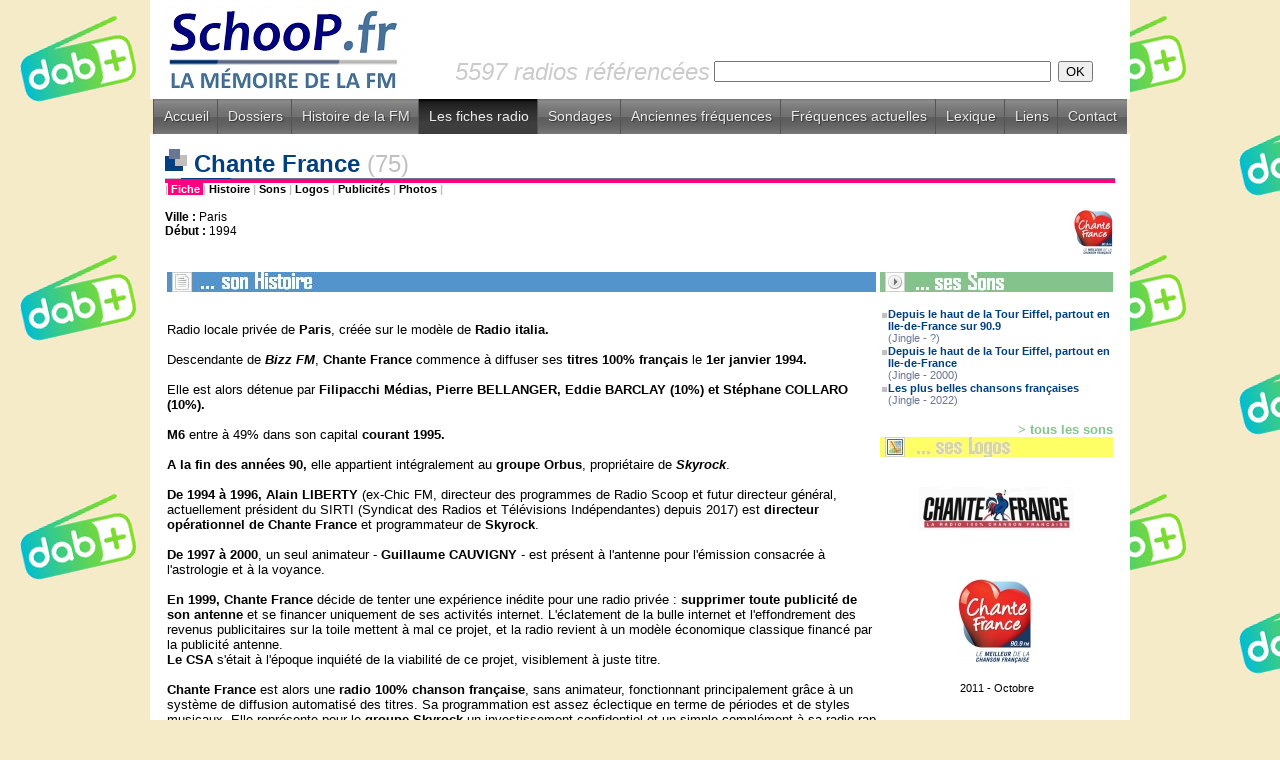

--- FILE ---
content_type: text/html
request_url: http://www.schoop.fr/ficheradio.php?id_radio=15
body_size: 7440
content:
<!-- COPYRIGHT SCHOOP.FR - TOUS DROITS RESERVES - REPRODUCTION INTERDITE SANS AUTORISATION -->
<HTML>
<HEAD>


<TITLE>SchooP | La mémoire de la FM > Les fiches radio > Chante France (75) - www.schoop.fr</TITLE>

<META NAME="DESCRIPTION" CONTENT="Radios FM - Schoop.fr la Mémoire de la FM - SchooP retrace toute l'histoire de la FM en France : histoire des radios, anciennes fréquences, sons, logos, publicités, photos, archives, jingles...">
<META NAME="KEYWORDS" CONTENT="FM, histoire, historique, radio, TSF, son, logo, fréquence, forum, Chérie, Fun, NRJ, Skyrock, RTL, RTL2, Europe, MFM, RFM, Sud, Aventure, Maxximum, jingle, animateur, MHz, Pacific, M40, Nostalgie, Contact, Vibration, Alouette, Forum, Scoop, CFM, Virgin, Oui">
<meta http-equiv="Content-Type" content="text/html; charset=iso-8859-1" />
<META HTTP-EQUIV="Content-Style-Type" content="text/CSS">
<style type=text/css>
<!--
a:link { color: #004080; text-decoration: none }
a:visited { color: #004080; text-decoration: none }
a:hover { color: #004080; text-decoration: underline }
legend { font-family: Arial, Verdana, Helvetica; font-size: 16px; font-weight: bold; color: #004080 }
.acrub-liste-pages { font-family: Verdana, Arial, Helvetica; font-size: 11px; color: #6B7694 }
.alaunelegend { font-family: Arial, Verdana, Helvetica; font-size: 16px; font-weight: bold; color: #004080 }
.communaute { font-family: Arial, Verdana, Helvetica; font-size: 12px; color: #222222 }
.contact-bas-pages { font-family: Arial, Verdana, Helvetica; font-size: 12px; color: #000000 }
.copyright { font-family: Arial, Verdana, Helvetica; font-size: 12px; color: #000000 }
.corps-pages { font-family: Arial, Verdana, Helvetica; font-size: 13px; color: #000000 }
.date { font-family: Verdana, Arial, Helvetica; font-size: 11px; color: #6B7694 }
.date-alaune { font-family: Verdana, Arial, Helvetica; font-size: 11px; color: #6B7694 }
.descr-acc { font-family: Verdana, Arial, Helvetica; font-size: 11px; color: #111111 }
.descr-acc-alaune { font-family: Verdana, Arial, Helvetica; font-size: 11px; color: #111111 }
.editorial { font-family: Arial, Verdana, Helvetica; font-size: 12px; color: #222222 }
.interrub { font-family: Arial, Verdana, Helvetica; font-size: 11px; color: #000000 }
.interrub-selected { font-family: Arial, Verdana, Helvetica; font-size: 11px; color: #000000; background-color: #eeeeee }
.legende-mini-logos { font-family: Arial, Verdana, Helvetica; font-size: 11px; color: #000000 }
.lienrub { font-family: Arial, Verdana, Helvetica; font-size: 11px; font-weight: bold; color: #004080 }
.lienrub-alaune { font-family: Arial, Verdana, Helvetica; font-size: 11px; font-weight: bold; color: #004080 }
.menu-alaune-nom-rub { font-family: Verdana, Arial, Helvetica; font-size: 10px; font-weight: bold; color: #004080 }
.menu-alaune-texte { font-family: Verdana, Arial, Helvetica; font-size: 10px; color: #004080 }
.menu-categorie { font-family: Verdana, Arial, Helvetica; font-size: 10px; font-weight: bold; background-color: #6B7694; color: #FFFFFF }
.menu-rubriques { font-family: Verdana, Arial, Helvetica; font-size: 10px; color: #004080 }
.merci-acc { font-family: Verdana, Arial, Helvetica; font-size: 10px; font-style: italic; color: #6B7694 }
.news-corps { font-family: Arial, Verdana, Helvetica; font-size: 13px; color: #222222 }
.news-dep { font-family: Helvetica, Arial, Verdana; font-size: 15px; color: #333333 }
.news-merci { font-family: Verdana, Arial, Helvetica; font-size: 11px; font-style: italic; color: #6B7694 }
.news-radio { font-family: Helvetica, Arial, Verdana; font-size: 15px; font-weight: bold; color: #004080 }
.news-radio-petit { font-family: Arial, Verdana, Helvetica; font-size: 11px; font-weight: bold; color: #004080 }
.news-rubrique { font-family: Verdana, Arial, Helvetica; font-size: 11px; font-weight: bold; color: #666666 }
.nouveautes { font-family: Arial, Verdana, Helvetica; font-size: 11px; color: #000000 }
.retour-pages { font-family: Arial, Verdana, Helvetica; font-size: 11px; color: #C0C0C0; font-weight: bold}
.sous-paragraphe-pages { font-family: Arial, Verdana, Helvetica; font-size: 12px; font-weight: bold; color: #000000 }
.sous-titre { font-family: Arial, Verdana, Helvetica; font-size: 15px; font-weight: bold; color: #004080 }
.soustitre-listeradios { font-family: Verdana, Arial, Helvetica; font-size: 11px; font-weight: bold; color: #6B7694 }
.suite { font-family: Verdana, Arial, Helvetica; font-size: 11px; font-weight: bold; color: #004080 }
.titre-colonnette-nvte { font-family: Arial, Verdana, Helvetica; font-style: italic; font-size: 15px; font-weight: bold; color: #004080 }
.titre-descriptif-colonne { font-family: Verdana, Arial, Helvetica; font-size: 9px; color: #6B7694; font-style: italic; font-weight: bold }
.titre-principal-page { font-family: Arial, Verdana, Helvetica; font-size: 16px; font-weight: bold; color: #004080 }
.titre-tricarre { font-family: Arial, Verdana, Helvetica; font-size: 16px; font-weight: bold; color: #004080 }
.zone-dep-page { font-family: Arial, Verdana, Helvetica; font-style: italic; font-weight: bold; font-size: 16px; color: #6B7694 }
//-->
</style>

<link rel="icon" href="/img/icone.gif" type="image/gif">
<link rel="stylesheet" href="/inc/menu-rmm/rmm-css/responsivemobilemenu.css" type="text/css"/>
<script type="text/javascript" src="http://code.jquery.com/jquery.min.js"></script>
<script type="text/javascript" src="/inc/menu-rmm/rmm-js/responsivemobilemenu.js"></script>
<meta name="viewport" content="width=device-width, initial-scale=1, maximum-scale=1, user-scalable=no"/>

</HEAD>
  
<BODY leftmargin="0" topmargin="0" marginwidth="0" marginheight="0" bgcolor="#F6EBC9" background="http://www.schoop.fr/inc/RNT_logo_background.png">

<!-- FACEBOOK PARTAGER -->

<div id="fb-root"></div>
<script>(function(d, s, id) {
  var js, fjs = d.getElementsByTagName(s)[0];
  if (d.getElementById(id)) return;
  js = d.createElement(s); js.id = id;
  js.src = "//connect.facebook.net/fr_FR/all.js#xfbml=1";
  fjs.parentNode.insertBefore(js, fjs);
}(document, 'script', 'facebook-jssdk'));</script>

<!-- /FACEBOOK PARTAGER -->

<DIV ALIGN="center">


 

<TABLE width="980" border="0" cellspacing="0" cellpadding="0" bgcolor="#FFFFFF">
  <TR>
     <TD height="99" width="269" valign="middle" rowspan="2"><A HREF="/index.php" TARGET="_top"><img name="logo" src="/img/schooplogo_headerpage.jpg" border="0" width="269" height="99"></a></TD>
<!--     <TD width="711" height="45" ALIGN="CENTER" valign="TOP"><A HREF="http://www.salondelaradio.com" TARGET="_BLANK"><IMG SRC="/img/salondelaradio2016_banniere.png" BORDER="0"></A></TD>-->
<!--     <TD width="711" height="45" ALIGN="CENTER" background="/img/salondelaradio2016_banniere.png"><A HREF="http://www.salondelaradio.com" TARGET="_BLANK"><IMG SRC="/img/salondelaradio2016_banniere.png" BORDER="0"></A></TD>-->
     <TD width="711" height="45" ALIGN="CENTER"> </TD>
  </TR>
  <TR>
     <TD width="711" valign="middle"><TABLE ALIGN="center" WIDTH="90%" BORDER="0" cellspacing="0" cellpadding="0" BGCOLOR="FFFFFF"><TR valign="middle"><TD><FONT SIZE="5" FACE="Arial" COLOR="#CCCCCC"><I>5597 radios référencées</I></FONT></TD><FORM ACTION="/fichesradio.php" METHOD="POST">
<INPUT TYPE="hidden" NAME="r" VALUE="1"><TD>
<INPUT TYPE="text" SIZE="40" NAME="r_nom" VALUE=""></TD><TD><INPUT TYPE="submit" VALUE="OK"></TD></TR></TABLE>
</FORM>
</TD>
  </TR>
</TABLE>




<div class="rmm" data-menu-title = "Les fiches radio">
            <ul>
<li><a href='/index.php'>Accueil</a></li>
<li><a href='/dossiers.php'>Dossiers</a></li>
<li><a href='/histofm.php'>Histoire de la FM</a></li>
<li><span><a href='/fichesradio.php'>Les fiches radio</a></span></li>
<li><a href='/sondages.php'>Sondages</a></li>
<li><a href='/ancfreqs.php'>Anciennes fréquences</a></li>
<li><a href='/nvfreqs.php'>Fréquences actuelles</a></li>
<li><a href='/lexique.php'>Lexique</a></li>
<li><a href='/liens.php'>Liens</a></li>
<li><a href='/contact.php'>Contact</a></li>
            </ul>
</div>


<TABLE width="980" border="0" cellspacing="0" cellpadding="0">
  <TR>
     <TD BGCOLOR="#FFFFFF" HEIGHT="15"></TD>
  </TR>
</TABLE>






<TABLE width="980" height="100%" cellspacing=0 cellpadding=0 border="0">
<TR>



<TD width="980" valign="top">
      <TABLE cellspacing="0" cellpadding="0" width="980" height="100%" border="0" bgcolor="white">
	<TR height="99%">
	  <TD valign="bottom" width="15" bgcolor="white"> </TD> 	  <TD width="950" align="left" valign="top">
<!-- FIN TITRE  -->




<SPAN CLASS="corps-pages">

<!-- TITRE -->
<TABLE width="100%" border="0" cellspacing="0" cellpadding="0">
<TR><TD>
<FONT SIZE="5" FACE="Arial" COLOR="#004080"><B><IMG SRC="img/cubic.jpg" BORDER="0"> Chante France </B></FONT><A HREF="fichesradio.php?r=1&r_dep=75"><FONT SIZE="5" FACE="Arial" COLOR="#C0C0C0">(75)</FONT></A>
</TD></TR>
<TR><TD bgcolor="#6B7694" height="1"><IMG SRC="/img/px_gris.jpg" width="16" height="1"><IMG SRC="/img/px_bleu.jpg" width="50" height="1"><IMG SRC="/img/px_vert.jpg" width="7" height="1"></TD></TR>
<TR><TD bgcolor="#FF0080" height="4"></TD></TR>
</TABLE>
<!-- FIN TITRE  -->


<TABLE width="100%" cellspacing="0" cellpadding="0" border="0">
<TR>
	<TD CLASS="retour-pages">|<A HREF="../ficheradio.php?id_radio=15"><SPAN STYLE="color:#FFFFFF;background:#FF0080;"> Fiche </SPAN></A>|<A HREF="../histos/chantefrance.php"><SPAN STYLE="color:#000000;background:#FFFFFF;"> Histoire </SPAN></A>|<A HREF="../sons/chantefrance.php"><SPAN STYLE="color:#000000;background:#FFFFFF;"> Sons </SPAN></A>|<A HREF="../logos/chante-france.php"><SPAN STYLE="color:#000000;background:#FFFFFF;"> Logos </SPAN></A>|<A HREF="../pubs/75_chantefrance.php"><SPAN STYLE="color:#000000;background:#FFFFFF;"> Publicités </SPAN></A>|<A HREF="../photos/75_chantefrance.php"><SPAN STYLE="color:#000000;background:#FFFFFF;"> Photos </SPAN></A>|</TD>
	<TD ALIGN="right"></TD>
</TR>
</TABLE>
<BR>






<TABLE WIDTH="100%" BORDER="0" CELLSPACING="0" CELLPADDING="0"><TR>
<TD VALIGN="TOP">
<SPAN CLASS="contact-bas-pages">
<B>Ville : </B>Paris<BR>
<B>Début : </B>1994<BR>
</SPAN>
</TD>
<TD ALIGN="RIGHT" VALIGN="TOP">
<IMG SRC="img_alaune/75_chantefrance_1400597098_une.jpg" ALIGN="RIGHT" BORDER="0">
</TD>
</TR></TABLE>

<BR>

<TABLE WIDTH="100%" BORDER="0" CELLSPACING="0" CELLPADDING="2">

<TR VALIGN="TOP"><TD WIDTH="75%" VALIGN="TOP">

<TABLE WIDTH="100%" BORDER="0" CELLSPACING="0" CELLPADDING="0">

<!-- 1. *** HISTOS *** -->
<TR><TD BGCOLOR="#5494CC"><IMG SRC="img/sonHistoire.jpg" BORDER="0"></TD></TR>
<TR><TD CLASS="corps-pages"><BR>
<? include "head.histos.php"; ?>
<!--
75

Chante France
--><br />
Radio locale priv&eacute;e de <strong>Paris</strong>, cr&eacute;&eacute;e<strong>&nbsp;</strong>sur le mod&egrave;le de<strong> Radio italia.<br />
</strong><br />
Descendante de<strong><em> Bizz FM</em></strong>,<strong> Chante France</strong> commence &agrave; diffuser ses <b>titres 100% fran&ccedil;ais</b> le <strong>1er janvier 1994.</strong><br />
<br />
Elle est alors d&eacute;tenue par <strong>Filipacchi M&eacute;dias, Pierre BELLANGER, Eddie BARCLAY (10%) et St&eacute;phane COLLARO (10%). <br />
<br />
</strong><strong>M6 </strong>entre &agrave; 49% dans son capital <strong>courant 1995.</strong><br />
<br />
<strong>A la fin des ann&eacute;es 90,</strong> elle appartient int&eacute;gralement au<b>&nbsp;groupe Orbus</b>, propri&eacute;taire de <strong><em>Skyrock</em></strong>. <br />
<br />
<strong>De 1994 &agrave; 1996, Alain LIBERTY</strong> (ex-Chic FM, directeur des programmes de Radio Scoop et futur directeur g&eacute;n&eacute;ral, actuellement pr&eacute;sident du SIRTI&nbsp;<span style="font-family: Arial, Verdana, Helvetica; font-size: 13px;">(Syndicat des Radios et T&eacute;l&eacute;visions Ind&eacute;pendantes) depuis 2017) est <strong>directeur op&eacute;rationnel de Chante France</strong> et programmateur de <strong>Skyrock</strong>.</span><br />
<br />
<strong>De 1997 &agrave; 2000</strong>, un seul animateur - <strong>Guillaume CAUVIGNY</strong> - est pr&eacute;sent &agrave; l'antenne pour l'&eacute;mission consacr&eacute;e &agrave; l'astrologie et &agrave; la voyance.<br />
<br />
<strong>En 1999,</strong> <strong>Chante France</strong> d&eacute;cide de tenter une exp&eacute;rience in&eacute;dite pour une radio priv&eacute;e : <b>supprimer toute publicit&eacute; de son antenne</b> et se financer uniquement de ses activit&eacute;s internet. L'&eacute;clatement de la bulle internet et l'effondrement des revenus publicitaires sur la toile mettent &agrave; mal ce projet, et la radio revient &agrave; un mod&egrave;le &eacute;conomique classique financ&eacute; par la publicit&eacute; antenne.<br />
<strong>Le </strong><strong>CSA</strong> s'&eacute;tait &agrave; l'&eacute;poque inqui&eacute;t&eacute; de la viabilit&eacute; de ce projet, visiblement &agrave; juste titre.<br />
<br />
<strong>Chante France</strong> est alors une <strong>radio 100% chanson fran&ccedil;aise</strong>, sans animateur, fonctionnant principalement gr&acirc;ce &agrave; un syst&egrave;me de diffusion automatis&eacute; des titres. Sa programmation est assez &eacute;clectique en terme de p&eacute;riodes et de styles musicaux. Elle repr&eacute;sente pour le <strong>groupe Skyrock</strong> un investissement confidentiel et un simple compl&eacute;ment &agrave; sa radio rap &agrave; <strong>Paris</strong>.<br />
<br />
<strong>En </strong><strong>mai 2000</strong>, <strong>Chante France</strong> via <strong>Canal 9, sa soci&eacute;t&eacute; &eacute;ditrice,&nbsp;</strong>demande son <strong>adh&eacute;sion au GIE Les Ind&eacute;pendants</strong>. Elle formule &agrave; nouveau sa&nbsp;candidature en novembre 2002.<br />
<strong>En f&eacute;vrier 2003</strong>, la soci&eacute;t&eacute; Canal 9 a inform&eacute; le CSA de la modification de la r&eacute;partition de son capital, d&eacute;sormais <strong>d&eacute;tenu &agrave; 100% par la soci&eacute;t&eacute; B Com SARL</strong>, et de la modification de sa forme juridique, Canal 9 passant du statut de soci&eacute;t&eacute; anonyme &agrave; celui de soci&eacute;t&eacute; par actions simplifi&eacute;es.<br />
<br />
<strong>En&nbsp;avril 2004</strong>, elle re&ccedil;oit un&nbsp;<strong>avis d&eacute;forable du GIE</strong>&nbsp;sur sa demande d'adh&eacute;sion, au titre que&nbsp;<strong>Chante France</strong>&nbsp;est<strong>&nbsp;d&eacute;tenue par un concurrent du GIE</strong>, le<strong>&nbsp;groupe Orbus (qui contr&ocirc;le aussi Skyrock).</strong>&nbsp;<br />
Canal&nbsp;9 a formul&eacute; un recours qui a &eacute;t&eacute; rejet&eacute;.&nbsp;Canal&nbsp;9 s'est pourvue en cassation et celle-ci a rejet&eacute; le pourvoi. Canal 9 n'a pu faire valoir son adh&eacute;sion au GIE.<br />
<br />
<strong>En octobre 2010</strong>, <strong>Chante France</strong> est rachet&eacute;e par le <strong>groupe HPI</strong>, propi&eacute;taire de <strong>Evasion,&nbsp;</strong>la radio r&eacute;gionale de l'<strong>Essonne</strong> &eacute;mettant en<strong> Ile-de-France</strong> tout autour de Paris sans atteindre la capitale. <br />
<strong>Chante France</strong> adopte une nouvelle identit&eacute; visuellle et le slogan <strong><em>&quot;le meilleur de la chanson fran&ccedil;aise&quot;</em></strong>. <br />
<strong>En </strong><strong>novembre 2010,</strong> elle adh&egrave;re au <strong>GIE Les Ind&eacute;s Radios.<br />
</strong> <br />
Comme de nombreux nouveaux acteurs entrants de la FM avec une fr&eacute;quence parisienne, <strong>HPI Groupe</strong> r&eacute;clame alors le d&eacute;veloppement d'un r&eacute;seau en province. Elle doit cependant faire face au repositionnement frontal de format de <strong>MFM Radio</strong> sur <strong>100% de chanson fran&ccedil;aise</strong> depuis sa reprise par le <strong>groupe lyonnais Espace Groupe en 2010</strong>. Ce challenge est d'autant plus ennuyeux pour sa revendication qu'il est d&eacute;j&agrave; d&eacute;ploy&eacute; en province.<br />
<br />
<strong>En mai 2016,</strong> le CSA autorise <strong>Chante France</strong> &agrave; <strong>Chartres</strong> (28) et <strong>Dourdan</strong> (91) sur <strong>96,7 MHz</strong>.<br />
<br />
En juillet 2021, Chante France obtient une audience de 170 200 auditeurs quotidiens en Ile-de-France (sondage M&eacute;dialocales 126 000 - p&eacute;riode septembre 2020-juin 2021). Le groupe HPI, dont elle fait partie avec Evasion, Lovely et MBS Classic Gold, totalise une audience de 408 600 auditeurs quotidiens.<br />
<br />
En novembre 2023, Chante France enregistre une audience quotidienne de 123 625 auditeurs en Ile de France (EAR IDF octobre-novembre). Elle fait ainsi son retour dans l'EAR.<br />
<br />
En juillet 2024, Chante France annonce sa commercialisation &agrave; compter du 1er septembre 2024 par Lagard&egrave;re Publicit&eacute; News pour sa diffusion en Ile de France. <br />
<br />
Sur la p&eacute;riode Janvier-Mars 2025, Chante France marque son retour dans l'&eacute;tude M&eacute;diam&eacute;trie EAR Ile de France avec 1.2 % en 6&egrave;me place des audiences des programmes locaux (M&eacute;diam&eacute;trie EAR ile de France Janvier-Mars 2025).<br />
<br />
<strong><i><u>Fr&eacute;quences</u></i></strong><i> : <br />
</i>Paris:...........&nbsp;<b>90.9 MHz et RNT<br />
</b> Beauvais:....&nbsp;<strong>90.9 MHz<br />
</strong>Chartres:......<strong>96,7 MHz<br />
</strong>Dourdan:.....<strong>.96,7 MHz<br />
<br />
<u>DAB+ (RNT):</u><br />
</strong>Amiens (2022), Angers (2022), Annecy, Annemasse, Chamb&eacute;ry, Avignon, Bayonne (2022), Besan&ccedil;on (2022), Bordeaux, Arcachon, Brest (2022), Caen (2022), Chalon-sur-Sa&ocirc;ne, Clermont-Ferrand (2022), Dijon, La Rochelle (2022), Le Mans (2022), Lille, Calais, Boulogne sur Mer, Limoges (2022), Lyon, Marseille, Metz (2022), Nancy (2022), Nantes, La Roche sur Yon, Saint-Nazaire, Nice, N&icirc;mes (2022), Orl&eacute;ans (2022), Paris, Pau (2022), Perpignan (2022), Poitiers (2022), Reims (2022), Rennes (2022), Rouen, Le Havre, Saint-Etienne, Strasbourg, Toulon, Tours (2022),<strong><br />
</strong>Laval (2024)<strong><br />
<br />
Chantefrance<br />
</strong>507 place des Champs Elys&eacute;es <br />
91080 COURCOURONNES<strong><br />
<br />
<a href="https://www.chantefrance.com">www.chantefrance.com</a> </strong><br />
<? include "milieu3.histos.php"; ?></TD></TR>
</TABLE>

</TD><TD WIDTH="25%" VALIGN="TOP">

<TABLE WIDTH="100%" BORDER="0" CELLSPACING="0" CELLPADDING="0">

<!-- 2. *** SONS *** -->
<TR><TD BGCOLOR="#84C48C"><IMG SRC="img/sesSons.jpg" BORDER="0"></TD></TR>
<TR><TD CLASS="corps-pages"><BR>
<script>
function openPopup(url) {
 window.open(url, "popup_id", "scrollbars=no,resizable=no,status=no,width=250,height=15");
 return false;
}
</script>
<TABLE width="100%" cellspacing="1" cellpadding="0">
<TR><TD></TD><TD VALIGN="top"><IMG SRC="/img/px_blanc.jpg" BORDER="0" height="5"><BR><IMG SRC="/img/px5_gris.jpg" BORDER="0"></TD><TD VALIGN="top"><A HREF="sons/playerson.php?son=http://www.schoop.fr/sons/mp3/chante1.mp3" onclick="return openPopup(this.href);"><SPAN CLASS="lienrub">Depuis le haut de la Tour Eiffel, partout en Ile-de-France sur 90.9<BR></SPAN></A><SPAN CLASS="date"> (Jingle - ?)</SPAN></TD></TR>
<TR><TD></TD><TD VALIGN="top"><IMG SRC="/img/px_blanc.jpg" BORDER="0" height="5"><BR><IMG SRC="/img/px5_gris.jpg" BORDER="0"></TD><TD VALIGN="top"><A HREF="sons/playerson.php?son=http://www.schoop.fr/sons/mp3/chantefrance_toureiffel_00.mp3" onclick="return openPopup(this.href);"><SPAN CLASS="lienrub">Depuis le haut de la Tour Eiffel, partout en Ile-de-France<BR></SPAN></A><SPAN CLASS="date"> (Jingle - 2000)</SPAN></TD></TR>
<TR><TD></TD><TD VALIGN="top"><IMG SRC="/img/px_blanc.jpg" BORDER="0" height="5"><BR><IMG SRC="/img/px5_gris.jpg" BORDER="0"></TD><TD VALIGN="top"><A HREF="sons/playerson.php?son=http://www.schoop.fr/sons/mp3/chantefrance_1651659669.mp3" onclick="return openPopup(this.href);"><SPAN CLASS="lienrub">Les plus belles chansons françaises<BR></SPAN></A><SPAN CLASS="date"> (Jingle - 2022)</SPAN></TD></TR>
</TABLE><BR>

<DIV ALIGN="RIGHT"><A HREF="sons/chantefrance.php"><FONT FACE="Arial" SIZE="2" COLOR="#84C48C"><B>> tous les sons</B><BR></FONT></A></DIV>
</TD></TR>

<!-- 3. *** LOGOS *** -->
<TR><TD BGCOLOR="#FFFF66"><IMG SRC="img/sesLogos.jpg" BORDER="0"></TD></TR>
<TR><TD CLASS="corps-pages" align="center"><BR>
<TABLE BGCOLOR="white" BORDER="0" CELLSPACING="0" CELLPADDING="15" BORDERCOLORLIGHT="white">
<TR ALIGN="center" VALIGN="bottom"><TD><A HREF="http://www.schoop.fr/logos/affiche_logo.php?url_logo=chante-france_1398807111.JPG&commentaire="><IMG SRC="http://www.schoop.fr/logos/mini/chante-france_1398807111_mini.JPG" BORDER="0" alt="Cliquez pour agrandir"></A><BR><BR><SPAN CLASS="legende-mini-logos"></SPAN></TD></TR>
<TR ALIGN="center" VALIGN="bottom"><TD><A HREF="http://www.schoop.fr/logos/affiche_logo.php?url_logo=chante-france_1319666114.JPG&commentaire=2011 - Octobre"><IMG SRC="http://www.schoop.fr/logos/mini/chante-france_1319666114_mini.JPG" BORDER="0" alt="Cliquez pour agrandir"></A><BR><BR><SPAN CLASS="legende-mini-logos">2011 - Octobre</SPAN></TD></TR>
<TR ALIGN="center" VALIGN="bottom"><TD><A HREF="http://www.schoop.fr/logos/affiche_logo.php?url_logo=chante-france_1483723740.JPG&commentaire="><IMG SRC="http://www.schoop.fr/logos/mini/chante-france_1483723740_mini.JPG" BORDER="0" alt="Cliquez pour agrandir"></A><BR><BR><SPAN CLASS="legende-mini-logos"></SPAN></TD></TR>

</TABLE>
<BR>
<DIV ALIGN="RIGHT"><A HREF="logos/chante-france.php"><FONT FACE="Arial" SIZE="2" COLOR="#D4D0C8"><B>> tous les logos</B><BR></FONT></A></DIV>

</TD></TR>

<!-- 4. *** AUTRES *** -->
    <TR><TD BGCOLOR="#D4D0C8"><IMG SRC="img/etAussi.jpg" BORDER="0"></TD></TR>
    <TR><TD CLASS="corps-pages"><BR>
<A HREF="pubs/75_chantefrance.php"><B>- Ses publicités</B></A><BR>
<A HREF="photos/75_chantefrance.php"><B>- Ses photos</B></A><BR>
    <BR><BR></TD>
</TABLE>

</TD></TR>
</TABLE>


</SPAN>
<BR><BR>

<TABLE WIDTH="100%" cellspacing="0" cellpadding="0" border="0">

<TR><TD COLSPAN="2" bgcolor="#6B7694" height="1"><IMG SRC="/img/px_gris.jpg" width="16" height="1"><IMG SRC="/img/px_bleu.jpg" width="50" height="1"><IMG SRC="/img/px_vert.jpg" width="7" height="1"></TD></TR>
<TR>
<TD CLASS="contact-bas-pages">
<A HREF="/contact.php?subject=Chante France (75) - Les fiches radio"><B>> Vous avez d'autres informations ou documents sur cette radio ? Contactez-nous !</B></A>
</TD>
<TD ALIGN="RIGHT"><div class="fb-share-button" data-href="http://www.schoop.fr/ficheradio.php?id_radio=15" data-type="button_count"></div><a href="https://twitter.com/share" class="twitter-share-button">Tweet</a><script>!function(d,s,id){var js,fjs=d.getElementsByTagName(s)[0],p=/^http:/.test(d.location)?'http':'https';if(!d.getElementById(id)){js=d.createElement(s);js.id=id;js.src=p+'://platform.twitter.com/widgets.js';fjs.parentNode.insertBefore(js,fjs);}}(document, 'script', 'twitter-wjs');</script></TD>
</TR></TABLE>
<BR> 





    	  </TD>
	  <TD valign="bottom" width="15" bgcolor="white"> </TD>     </TR>

	<TR><TD COLSPAN="3" bgcolor="#F6EBC9">

<div align="right" valign="bottom"><BR>

<a href="http://www.xiti.com/xiti.asp?s=48645" title="WebAnalytics" target="_top">
<script type="text/javascript">
<!--
Xt_param = 's=48645&p=fichesradio';
try {Xt_r = top.document.referrer;}
catch(e) {Xt_r = document.referrer; }
Xt_h = new Date();
Xt_i = '<img width="80" height="15" border="0" alt="" ';
Xt_i += 'src="http://logv12.xiti.com/oco.xiti?'+Xt_param;
Xt_i += '&hl='+Xt_h.getHours()+'x'+Xt_h.getMinutes()+'x'+Xt_h.getSeconds();
if(parseFloat(navigator.appVersion)>=4)
{Xt_s=screen;Xt_i+='&r='+Xt_s.width+'x'+Xt_s.height+'x'+Xt_s.pixelDepth+'x'+Xt_s.colorDepth;}
document.write(Xt_i+'&ref='+Xt_r.replace(/[<>"]/g, '').replace(/&/g, '$')+'" title="Internet Audience">');
//-->
</script>
<noscript>
Mesure d'audience ROI statistique webanalytics par <img width="80" height="15" src="http://logv12.xiti.com/oco.xiti?s=48645&p=fichesradio" alt="WebAnalytics" />
</noscript></a>

</div>

<BR>
<DIV ALIGN="center"><SPAN CLASS="copyright">© SchooP - 2000-2021 - Reproduction interdite sans autorisation</SPAN></DIV>

	</TD></TR>
</TABLE>

	</TD></TR>
</TABLE>

</TD></TR></TABLE>
</DIV>
<BR>
<DIV ALIGN="center" VALIGN="BOTTOM">
<TABLE width="980" border="0" cellspacing="0" cellpadding="0" bgcolor="#004080">
  <TR>
     <TD class="copyright"> </TD>
  </TR>
</TABLE>
</DIV>

<!--<SPAN CLASS="copyright">© SchooP - 2000-2013 - Reproduction interdite sans autorisation</SPAN></DIV>-->

</BODY>
</HTML>
